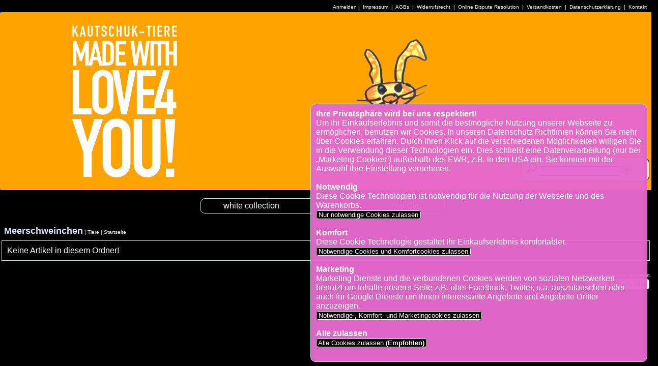

--- FILE ---
content_type: text/html; charset=UTF-8
request_url: https://kautschuk-tiere.de/index.php?PFAD=Meerschweinchen_198/Schl-sselanh-nger-Kautschuk-Meerschweinchen-braun-Flecke_1323
body_size: 3292
content:
<!DOCTYPE HTML>

<html lang="de"><head>

<!--
+-----------------------------------------------------------+
|                                                           |
|  Erstellt mit ::ushu-Shop siehe http://www.ushu-shop.de   |
|  Email: Kontakt@ushu-shop.de                              |
|                                                           |
+-----------------------------------------------------------+
//-->


<link rel="alternate" type="application/rss+xml" title="Kautschuk Tiere - made with LOVE 4 you als RSS-Feed" href="rss.php">
<link rel="shortcut icon" href="favicon.ico" type="image/x-icon">
<meta http-equiv="Content-Type" content="text/html; charset=UTF-8">
<meta name="description" content="Schlüsselanhänger aus Kautschuk. Handgemachte Unikate. Tiere, Fahrzeuge, Magnete. Mit Liebe produziert, mit Spass bemalt. Umweltfreundliche Kautschuk-Tiere - made with LOVE 4 you">
<meta name="keywords" content="Kautschuk-Tiere, Kautschuktiere, Kautschuk Tiere, Kautschuck-Tiere, Kautschucktiere, Kautschuk Tiere,Naturkautschuk,Naturkautschuck,Natukautschuk,Natur-Kautschuk,Natur-Kautschuck,handgemachte Schlüsselanhänger,Gummitiere,Rubber Keurings,Latex Schlüsselanhänger">
<meta name="author" content="shop@kautschuk-tiere.de (Christa Gerhardt)">
<meta name="robots" content="INDEX,FOLLOW">
<meta property="og:title" content="Kautschuk Tiere - made with LOVE 4 you" />
<meta property="og:description" content="Besuchen Sie Kautschuk Tiere - made with LOVE 4 you" />
<meta property="og:image" content="http://www.kautschuk-tiere.de/pictures/apple-touch-icon.png" />
<link rel="apple-touch-icon" href="http://www.kautschuk-tiere.de/pictures/apple-touch-icon.png"/>


<TITLE>Kautschuk Tiere - made with LOVE 4 you &lt;-- Meerschweinchen &lt;-- Tiere</TITLE>

<!-- Ein und ausblenden-->
<script type="text/javascript">
function sh(res) {
var box = document.getElementById(res);
if (box.style.display == "none") {
box.style.display = "";} else {box.style.display = "none";}}
</script>

<script type="text/javascript">
<!--
function MM_jumpMenu(targ,selObj,restore){ //v3.0
eval(targ+".location='"+selObj.options[selObj.selectedIndex].value+"'");
if (restore) selObj.selectedIndex=0;
}
//-->
</script>
<link href="pirobox/style_5/style.css" rel="stylesheet" type="text/css" />
<script type="text/javascript" src="pirobox/js/jquery_1.5-jquery_ui.min.js"></script>
<script type="text/javascript" src="pirobox/js/pirobox_extended_feb_2011.js"></script>
<script type="text/javascript">
$(document).ready(function() {
$.piroBox_ext({
piro_speed :700,
bg_alpha : 0.8,
piro_scroll : true,
piro_drag :false,
piro_nav_pos: 'bottom'});
});
</script>

<link href="stylesheet_frontend.css" rel="stylesheet" type="text/css">
<style type="text/css">.SUCHEN_BOX, SUCHEN_BOX_BANNER { display: none }</style>	<style type="text/css">.DESIGN_BANNER { background-image: url(banner/orange_mit_hase.png); height:350px; }</style>
	<script type="text/javascript">
function searchFor(suchbegriff) { var xmlHttp = null;
if (typeof XMLHttpRequest != 'undefined') { xmlHttp = new XMLHttpRequest();}
if (!xmlHttp) { try { xmlHttp  = new ActiveXObject("Msxml2.XMLHTTP"); } catch(e) { try { xmlHttp  = new ActiveXObject("Microsoft.XMLHTTP"); } catch(e) { xmlHttp  = null; } }}
if (xmlHttp) { var url = "AJAXsuche.php"; var params = "suchbegriff="+suchbegriff;
xmlHttp.open("POST", url, true);
xmlHttp.setRequestHeader("Content-type", "application/x-www-form-urlencoded");
xmlHttp.setRequestHeader("Content-length", params.length);
xmlHttp.setRequestHeader("Connection", "close");					
xmlHttp.onreadystatechange = function () { if (xmlHttp.readyState == 4) { document.getElementById("AJAX_SUCHERGEBNIS_BANNER").innerHTML = xmlHttp.responseText;} }; xmlHttp.send(params);}}
</script>
</head><body lang="de">

<div class="COOKIE_BOX"><b>Ihre Privatsphäre wird bei uns respektiert!</b><br>Um Ihr Einkaufserlebnis und somit die bestmögliche Nutzung unserer Webseite zu ermöglichen, benutzen wir Cookies. In unseren Datenschutz Richtlinien können Sie mehr über Cookies erfahren. Durch Ihren Klick auf die verschiedenen Möglichkeiten willigen Sie in die Verwendung dieser Technologien ein. Dies schließt eine Datenverarbeitung (nur bei „Marketing Cookies“) außerhalb des EWR, z.B. in den USA ein. Sie können mit der Auswahl Ihre Einstellung vornehmen.<br><br><b>Notwendig</b><br>Diese Cookie Technologien ist notwendig für die Nutzung der Webseite und des Warenkorbs.<br><a href="/index.php?PFAD=Meerschweinchen_198/_///////////////////////////////////////////1" class="button">&nbsp;Nur notwendige Cookies zulassen&nbsp;</a> <br><br><b>Komfort</b><br>Diese Cookie Technologie gestaltet Ihr Einkaufserlebnis komfortabler.<br><a href="/index.php?PFAD=Meerschweinchen_198/_///////////////////////////////////////////2" class="button">&nbsp;Notwendige Cookies und Komfortcookies zulassen&nbsp;</a> <br><br><b>Marketing</b><br>Marketing Dienste und die verbundenen Cookies werden von sozialen Netzwerken benutzt um Inhalte unserer Seite z.B. über Facebook, Twitter, u.a. auszutauschen oder auch für Google Dienste um Ihnen interessante Angebote und Angebote Dritter anzuzeigen.<br><a href="/index.php?PFAD=Meerschweinchen_198/_///////////////////////////////////////////3" class="button">&nbsp;Notwendige-, Komfort- und Marketingcookies zulassen&nbsp;</a> <br><br><b>Alle zulassen</b><br><a href="/index.php?PFAD=Meerschweinchen_198/_///////////////////////////////////////////4" class="button">&nbsp;Alle Cookies zulassen <b>(Empfohlen)</b>&nbsp;</a> <br><br></div><div class="DESIGN_KOPFZEILE"><span class="Stil5">		
<a href="/index.php?PFAD=Meerschweinchen_198/////////////////////////////////////////////ja">Anmelden</a> | <a href="/index.php?PFAD=Meerschweinchen_198//2">&nbsp;Impressum&nbsp;</a> |
<a href="/index.php?PFAD=Meerschweinchen_198//3">&nbsp;AGBs&nbsp;</a> |
<a href="/index.php?PFAD=Meerschweinchen_198//4">&nbsp;Widerrufsrecht&nbsp;</a> |
<a href="/index.php?PFAD=Meerschweinchen_198//5">&nbsp;Online Dispute Resolution&nbsp;</a> |
<a href="/index.php?PFAD=Meerschweinchen_198//6">&nbsp;Versandkosten&nbsp;</a> |
<a href="/index.php?PFAD=Meerschweinchen_198//9">&nbsp;Datenschutzerklärung&nbsp;</a> |
<a href="/index.php?PFAD=Meerschweinchen_198/////////////ja">	&nbsp;Kontakt&nbsp;</a>&nbsp;&nbsp;
</span></div>
<div class="DESIGN_BANNER">
	
<a href="/index.php?PFAD="><img src="pictures/blind.gif" alt="Kautschuk Tiere - made with LOVE 4 you" width="650" height="350" ></a></div>
<div class="SUCHEN_BOX_TRANSPARENT_BANNER"></div><div class="SUCHEN_BOX_BANNER">
<form action="index.php?PFAD=Meerschweinchen_198/////////////////////////ja" method="post" name="SUCHEN2" id="SUCHEN">
<span class="keinumbruch"><img src="pictures/vorschau.png" height="20" width="20" alt="suchen"> 
<input name="SUCHEN_NACH" onkeyup="searchFor(this.value);" type="text" class="inputbox" value="" size="18">
<a href="javascript:document.SUCHEN2.submit();" target="_self"><img src="pictures/pfeil_rechts_kreis.png" height="20" width="20" alt="Schnellsuche" title="Schnellsuche" class="textunten"></a>
</span></form></div>
<div id="AJAX_SUCHERGEBNIS_BANNER"></div>
		<div class="NAVI_BOX_OBEN"><NAVIGATION_OBEN><ul>
<li><a href="/index.php?PFAD=white-collection_40">white collection</a>
<ul>
<li><a href="/index.php?PFAD=Alpaca_229">Alpaca</a></li>
</ul>
<li><a href="/index.php?PFAD=Ihr-Logo_141">Ihr Logo</a></li>
<li><a href="/index.php?PFAD=Zoo-Clip_173">Zoo Clip</a></li>
</ul></NAVIGATION_OBEN></div>
<div class="DESIGN_LINKS">
<div class="NEWSLETTER_BOX">
<b class="Stil7">Newsletter</b><br><br>
Ich möchte den gratis Kautschuk Tiere - made with LOVE 4 you Newsletter bestellen/abbestellen.<br><br>
<div class="ZENTRIERT"><a href="/index.php?PFAD=Meerschweinchen_198//////ja" class="button">&nbsp;Newsletter&nbsp;</a></div></div>
</div>

<div class="DESIGN_MITTE">
<div class="DESIGN_KOPFZEILE2">
<span class="Stil6"><a href="/index.php?PFAD=Meerschweinchen_198">Meerschweinchen</a></span><span class="Stil5"> | 
<a href="/index.php?PFAD=Tiere_98">Tiere</a></span><span class="Stil5"> | <a href="/index.php?PFAD=">Startseite</a></span></div><div class="SHOP4_BOX">Keine Artikel in diesem Ordner!</div></div>
</div><div class="DESIGN_RECHTS">
</div><div class="DESIGN_FUSSZEILE"><span class="Stil3">
Alle Marken-, Produkt- und Herstellernamen sind Eigentum der jeweiligen Rechteinhaber und werden nur zur besseren Kenntlichmachung verwendet.</span><br><div class="keinumbruch">
<a href="rss.php"><img src="pictures/rss_hires.png" height="20" width="45" alt="RSS" class="textoben"></a> 
<a href="https://www.kautschuk-tiere.de/admin.php?ORDNER=&amp;ZEIGEORDNER=198"><img src="pictures/ShopLogo_klein.png" alt="Shop" title="Shop" class="textoben"></a>&nbsp; </div>
</div>
</body></html>


--- FILE ---
content_type: text/css
request_url: https://kautschuk-tiere.de/stylesheet_frontend.css
body_size: 17693
content:
body {
font-family : Trebuchet MS, Helvetica, sans-serif;
font-size : medium;
color : #ffffff;
background : #fffff9;

margin : auto;
border : none;
min-width : 1200px;
margin : 0 0 0 0;
border : none;
background-color : #000000;
}

table { width : 100%; }

td, th {
font-family : Trebuchet MS, Helvetica, sans-serif;
font-size : small;
color : #ffffff;
margin : auto;
border : none;
}

table { width : 100%; }

td.SHOP_BILD_SPALTE_S {
width : 20%;
text-align : center;
vertical-align : top;
margin-left : auto;
margin-right : auto;
min-width : 140px;
float: center;
}
td.SHOP_BILD_SPALTE_M {
width : 75%;
text-align : left;
vertical-align : top;
margin-left : auto;
margin-right : auto;
min-width : 140px;
}
td.SHOP_SPALTE_GROSS {
width : 80%;
text-align : left;
vertical-align : top;
margin-left : auto;
margin-right : auto;
}
td.SHOP_SPALTE_MINI {
width : 30%;
text-align : left;
vertical-align : bottom;
margin-left : auto;
margin-right : auto;
}
td.WARENKORB1 {
width : 5%;
text-align : center;
vertical-align : top;
margin-left : auto;
margin-right : auto;
}
td.WARENKORB2 {
width : 50%;
text-align : center;
vertical-align : top;
margin-left : auto;
margin-right : auto;
}
td.WARENKORB3 {
width : 5%;
text-align : center;
vertical-align : top;
margin-left : auto;
margin-right : auto;
}
td.WARENKORB4 {
width : 15%;
text-align : center;
vertical-align : top;
margin-left : auto;
margin-right : auto;
}
td.WARENKORB5 {
width : 15%;
text-align : center;
vertical-align : top;
margin-left : auto;
margin-right : auto;
}
td.WARENKORB_WAEHRUNG {
width : 10%;
text-align : right;
vertical-align : top;
margin-left : auto;
margin-right : auto;
}
.SHOP_ZUFALLSBILDER_STARTSEITE img[src$="jpg"] {width: 80%; height: auto; }
td.SHOP_ZUFALLSBILDER_STARTSEITE {
width : 20%;
text-align : center;
vertical-align : top;
margin-left : auto;
margin-right : auto;
overflow : hidden;
}
td.SHOP_ARTIKELNUMMER {
width : 20%;
text-align : left;
vertical-align : top;
margin-left : auto;
margin-right : auto;
overflow : hidden;
}
.ZENTRIERT {
text-align : center;
margin-left : auto;
margin-right : auto;
}
.DESIGN_BANNER {
background-color : #fffff9;
width : 100%;
border : 0 solid red;
float : left;
}
a:link {
color : #ffffff;
text-decoration : none;
}
a:visited {
text-decoration : none;
color : #ffffff;
}
a:hover {
text-decoration : none;
color : #9d9d9f;
}
a:active {
text-decoration : none;
color : #ffffff;
}
h1 {
font-size : medium;
color : #ffffff;
font-weight : bolder;
}
h2 {
font-size : small;
color : #ffffff;
font-weight : bolder;
}
img {
padding : 0;
border : 0;
}
.INFOBILD {
padding : 5px;
border : 0;
}
.Stil1 {
color : #ffffcc;
}
.Stil2 {
color : #ff3300;
}
.Stil3 {
font-size : xx-small;
}
.Stil4 {
color : #ffffff;
}
.Stil4 a:link {
color : #ffffff;
}
.Stil4 a:visited {
color : #ffffff;
}
.Stil4 a:hover {
color : #dfdfff;
}
.Stil4 a:active {
color : #ffffff;
}
.Stil5 {
color : #ffffff;
font-size : x-small;
}
.Stil5 a:link {
color : #ffffff;
}
.Stil5 a:visited {
color : #e1e1ff;
}
.Stil5 a:hover {
color : #ffffff;
}
.Stil5 a:active {
color : #d9d9ff;
}
.Stil6 {
font-size : large;
font-weight : bolder;
color : #ebebff;
}
.Stil6 a:link {
color : #e0e0ff;
}
.Stil6 a:visited {
color : #e6e6ff;
}
.Stil6 a:hover {
color : #ffffff;
}
.Stil6 a:active {
color : #9d9d9f;
}
.Stil7 {
font-size : small;
font-weight : bolder;
color : #ffffff;
}
.Stil7 a:link {
color : #ffffff;
}
.Stil7 a:visited {
color : #ffffff;
}
.Stil7 a:hover {
color : #ffffff;
}
.Stil7 a:active {
color : #ffffff;
}
.Stil8 {
color : #ffffff;
}
.Stil8 a:link {
color : #ffffff;
}
.Stil8 a:visited {
color : #ffffff;
}
.Stil8 a:hover {
color : #9d9d9f;
}
.Stil8 a:active {
color : #ffffff;
}
.keinumbruch {
margin : 0 0 0 0;
white-space : nowrap;
padding : 0;
}
.ZENTRIERT {
text-align : center;
margin-left : auto;
margin-right : auto;
}
.fehler {
color : #ff0000;
}
.tabelle_hell {
background-color : #000000;
}
.tabelle_sehrhell {
background-color : #000000;
}
.tabelle_dunkel {
background-color : #000000;
}
.inputbox {
font-size : small;
font-family : Verdana, Arial, Helvetica, sans-serif;
color : #000000;
background-color : #ffffcc;
text-transform : none;
border : 1px solid #000000;
}
.inputboxfehler {
font-size : small;
font-family : Verdana, Arial, Helvetica, sans-serif;
color : #000000;
background-color : #FF0;
text-transform : none;
border : 1px solid #F60;
box-shadow: 2px 2px 4px #F00;
}
input[type="search"] {
-webkit-appearance: textfield;
}
.button {
background-color : #000000;
color : #ffffff;
border : 1px solid #ffffff;
font-size : small;
white-space : nowrap;
-webkit-border-radius: 4px; -moz-border-radius: 4px; border-radius: 4px;
box-shadow: 0px 0px 0px #fffff9;
}
.button:link {
background-color : #000000;
color : #ffffff;
border : 1px solid #ffffff;
font-size : small;
white-space : nowrap;
}
.button:visited {
background-color : #000000;
color : #ffffff;
border : 1px solid #ffffff;
font-size : small;
white-space : nowrap;
}
.button:hover {
background-color : #ffffff;
color : #000000;
box-shadow: 4px 4px 8px #999;
}

.bestelldaten {
width : 80%;
padding : 3px;
background-color : #000000;
color : #000000;
border : 1px solid #fffff9;
}
.bestelldaten2 {
width : 100%;
padding : 3px;
margin-left : 3px;
margin-right : 3px;
background-color : #000000;
color : #000000;
border : 0;
min-width : 400px;
}
hr {
border : none;
border-top : 1px solid #9d9d9f;
}
form {
margin : 0;
padding : 0;
}

.DESIGN_KOPFZEILE {
float : left;
width : 100%;
text-align : right;
margin-top : 3px;
margin-bottom: 3px;
}
.DESIGN_KOPFZEILE2 {
width : 100%;
text-align : left;
padding : 5px;
margin : 3px;
}
.DESIGN_LINKS {
float : left;
width : 20%;
display: none
}
.DESIGN_MITTE {
float : left;
width : 100%;
}
.DESIGN_RECHTS {
float : left;
width : 20%;
display: none
}
.DESIGN_FUSSZEILE {
float : left;
width : 100%;
text-align : right;
margin-top : 15px;
}
.NAVI_BOX {
float : left;
width : 90%;
background-color : #000000;
border : 1px solid #C2E2E0;
padding : 10px;
margin : 3px;
-webkit-border-radius: 10px; -moz-border-radius: 10px; border-radius: 10px;
box-shadow: 0px 0px 0px #fffff9;
}
.COOKIE_BOX {
z-index: 10;
float : left;
width : 50%;
position:fixed;
bottom: 5px;
right: 5px;
background-color : rgba(230,   105,   205, 0.97);
border : 1px solid #C2E2E0;
padding : 10px;
margin : 3px;
-webkit-border-radius: 10px; -moz-border-radius: 10px; border-radius: 10px;
box-shadow: 0px 0px 0px #fffff9;
}
.NEWSLETTER_BOX {
float : left;
width : 90%;
background-color : #000000;
border : 1px solid #C2E2E0;
padding : 10px;
margin : 3px;
-webkit-border-radius: 10px; -moz-border-radius: 10px; border-radius: 10px;
box-shadow: 0px 0px 0px #fffff9;
}




/* SUCHE IM BANNER START */
.SUCHEN_BOX_TRANSPARENT_BANNER {
position : absolute;
top : 310px;
left : 80%;
width : 18%;
height : 25px;
float : right;
background-color : #fffff9;
border : 1px solid #000000;
padding : 10px;
filter:alpha(opacity=80); 
-moz-opacity:0.8; 
opacity:0.8; 
-webkit-border-radius: 10px; -moz-border-radius: 10px; border-radius: 10px;
}
.SUCHEN_BOX_BANNER {
position : absolute;
top : 310px;
left : 80%;
width : 18%;
height : 25px;
float : right;
background-color : transparent;
border : 1px solid #000000;
padding : 10px;
-webkit-border-radius: 10px; -moz-border-radius: 10px; border-radius: 10px;
color : #000000;
}
ul#AJAX_SUCHERGEBNIS_BANNER {
position : absolute;
top: 358px;
right: 11px;
vertical-align : top;
width : 30%;
background-color : #FFC;
border : 1px solid #C2E2E0;
padding : 10px;
margin : -1px;
z-index : 199;
box-shadow: 4px 4px 8px #999;
color: #000000;
}
#AJAX_SUCHERGEBNIS_BANNER ul li a {color: #000000;}
* html ul#AJAX_SUCHERGEBNIS_BANNER {width : 400px; top: 15em;}
ul#AJAX_SUCHERGEBNIS_BANNER li ul  {
display: none;
}
ul#AJAX_SUCHERGEBNIS_BANNER li {
list-style: none;
}
/* SUCHE IM BANNER ENDE */
/* SUCHE IM MENÜ LINKS START */
.SUCHEN_BOX {
float : left;
width : 90%;
border : 1px solid #ffffff;
padding : 10px;
margin : 3px;
-webkit-border-radius: 10px; -moz-border-radius: 10px; border-radius: 10px;
box-shadow: 0px 0px 0px #fffff9;
}
ul#AJAX_SUCHERGEBNIS {
position : absolute;
top: 18em;
left: 1em;
vertical-align : top;
width : 30%;
background-color : #FFC;
border : 1px solid #C2E2E0;
padding : 10px;
margin : -1px;
z-index : 199;
box-shadow: 4px 4px 8px #999;
}
* html ul#AJAX_SUCHERGEBNIS {width : 400px; top: 15em;}
ul#AJAX_SUCHERGEBNIS li ul  {
display: none;
}
ul#AJAX_SUCHERGEBNIS li {
list-style: none;
}
/* SUCHE IM MENÜ LINKS ENDE */
.SCHLIESSEN a 
{
float : right;
top: 20em;
left: 30%;
color: #000000;
}



.MEISTVERKAUFTE_BOX {
float : left;
width : 90%;
background-color : #000000;
border : 1px solid #C2E2E0;
padding : 10px;
margin : 3px;
-webkit-border-radius: 10px; -moz-border-radius: 10px; border-radius: 10px;
box-shadow: 0px 0px 0px #fffff9;
}
.NEUSTE_BOX {
float : left;
width : 90%;
background-color : #000000;
border : 1px solid #C2E2E0;
padding : 10px;
margin : 3px;
-webkit-border-radius: 10px; -moz-border-radius: 10px; border-radius: 10px;
box-shadow: 0px 0px 0px #fffff9;
}
.HAENDLER_BOX {
float : left;
width : 90%;
background-color : #000000;
border : 1px solid #C2E2E0;
padding : 10px;
margin : 3px;
-webkit-border-radius: 10px; -moz-border-radius: 10px; border-radius: 10px;
box-shadow: 0px 0px 0px #fffff9;
}
.KUNDENKARTEN_BOX {
float : left;
width : 90%;
background-color : #000000;
border : 1px solid #C2E2E0;
padding : 10px;
margin : 3px;
-webkit-border-radius: 10px; -moz-border-radius: 10px; border-radius: 10px;
box-shadow: 0px 0px 0px #fffff9;
}
.ARTIKELAUS_BOX {
float : left;
width : 90%;
background-color : #000000;
border : 1px solid #C2E2E0;
padding : 10px;
margin : 3px;
-webkit-border-radius: 10px; -moz-border-radius: 10px; border-radius: 10px;
box-shadow: 0px 0px 0px #fffff9;
}
.INFOTEXT_BOX {
float : right;
width : 90%;
background-color : #000000;
border : 1px solid #C2E2E0;
padding : 10px;
margin : 3px;
-webkit-border-radius: 10px; -moz-border-radius: 10px; border-radius: 10px;
box-shadow: 0px 0px 0px #fffff9;
}

.TAGCLOUD_BOX {
float : right;
width : 90%;
background-color : #000000;
border : 1px solid #C2E2E0;
padding : 10px;
margin : 3px;
-webkit-border-radius: 10px; -moz-border-radius: 10px; border-radius: 10px;
box-shadow: 0px 0px 0px #fffff9;
}
.tag1 { font-size : 0.7em; }
.tag2 { font-size : 0.9em; }
.tag3 { font-size : 1.2em; }

.ZULETZTBESUCHT_BOX {
float : right;
width : 90%;
background-color : #000000;
border : 1px solid #C2E2E0;
padding : 10px;
margin : 3px;
-webkit-border-radius: 10px; -moz-border-radius: 10px; border-radius: 10px;
box-shadow: 0px 0px 0px #fffff9;
}
.WARENKORB_BOX_TRANSPARENT {
position : absolute;
top : 50px;
left : 80%;
width : 18%;
height : 80px;
float : right;
background-color : #fffff9;
border : 1px solid #000000;
padding : 10px;
background-image : url(pictures/einkaufswagen.png);
background-size: 90px 86px;
background-repeat : no-repeat;
background-position : 165px 3px;
filter:alpha(opacity=80); /* IE */
-moz-opacity:0.8; /* Gecko-Browser */
opacity:0.8; /* Opera 9+ */
-webkit-border-radius: 10px; -moz-border-radius: 10px; border-radius: 10px;
}
.WARENKORB_BOX {
position : absolute;
top : 50px;
left : 80%;
width : 18%;
height : 80px;
float : right;
background-color : transparent;
border : 1px solid #000000;
padding : 10px;
-webkit-border-radius: 10px; -moz-border-radius: 10px; border-radius: 10px;
color : #000000;
}
.WARENKORB2_BOX {
background-color : #000000;
border : 1px solid #C2E2E0;
padding : 10px;
margin : 3px;
box-shadow: 0px 0px 0px #fffff9;
}
.DOKUMENTE_BOX {
background-color : #000000;
border : 1px solid #C2E2E0;
padding : 10px;
margin : 3px;
box-shadow: 0px 0px 0px #fffff9;
}
.DOKUMENTE2_BOX {
background-color : #000000;
border : 1px solid #C2E2E0;
padding : 10px;
margin : 3px;
min-width : 690px;
width : 96.4%;
float: left;
box-shadow: 0px 0px 0px #fffff9;
}
.MENUETEXT_BOX {
background-color : #000000;
border : 1px solid #C2E2E0;
padding : 10px;
margin : 3px;
min-width : 690px;
width : 96.4%;
float: left;
box-shadow: 0px 0px 0px #fffff9;
}
.EMAIL_BOX {
background-color : #000000;
border : 1px solid #C2E2E0;
padding : 10px;
margin : 3px;
-webkit-border-radius: 4px; -moz-border-radius: 4px; border-radius: 4px;
box-shadow: 0px 0px 0px #fffff9;
}
.SHOP_BOX {
background-color : #000000;
border : 1px solid #C2E2E0;
padding : 10px;
margin : 3px;
box-shadow: 0px 0px 0px #fffff9;
}
.SHOP2_BOX {
background-color : #000000;
border : 1px solid #C2E2E0;
padding : 10px;
margin : 3px;
box-shadow: 0px 0px 0px #fffff9;
}
.SHOP3_BOX {
background-color : #000000;
border : 1px solid #C2E2E0;
padding : 10px;
margin : 3px;
box-shadow: 0px 0px 0px #fffff9;
}
.SHOP4_BOX {
background-color : #000000;
border : 1px solid #C2E2E0;
padding : 10px;
margin : 3px;
box-shadow: 0px 0px 0px #fffff9;
}
.NEUERHAENDLER_BOX {
background-color : #000000;
border : 1px solid #C2E2E0;
padding : 10px;
margin : 3px;
-webkit-border-radius: 4px; -moz-border-radius: 4px; border-radius: 4px;
box-shadow: 0px 0px 0px #fffff9;
}
.BLAETTERN_BOX {
background-color : #000000;
border : 1px solid #C2E2E0;
padding : 5px;
text-align : center;
margin : 3px;
-webkit-border-radius: 4px; -moz-border-radius: 4px; border-radius: 4px;
box-shadow: 0px 0px 0px #fffff9;
}
.NEWSLETTER2_BOX {
background-color : #000000;
border : 1px solid #C2E2E0;
padding : 10px;
margin : 3px;
box-shadow: 0px 0px 0px #fffff9;
}


.INFOBOX_BOX_SCHMAL_UNTEN {
background-color : #000000;
border : 1px solid #ffffff;
padding : 1%;
margin : 0.3%;
width : 30.5%;
float: left;

min-height: 20em;
height: 20em;
overflow: auto;
}


.WILLKOMMEN_BOX {
background-color : #000000;
border : 1px solid #C2E2E0;
padding : 40px;
margin : 3px;
box-shadow: 0px 0px 0px #fffff9;
}
.BEWERTUNG-BOX {
background-color : #000000;
border : 1px solid #C2E2E0;
padding : 10px;
margin : 3px;
box-shadow: 0px 0px 0px #fffff9;
}
.BEWERTUNG-BOX_KOMMENTAR {
background-color : #000000;
border : 1px solid #C2E2E0;
padding : 10px;
margin : 3px;
-webkit-border-radius: 4px; -moz-border-radius: 4px; border-radius: 4px;
box-shadow: 0px 0px 0px #fffff9;
}
.BEWERTUNG-BOX_ANTWORT {
background-color : #000000;
border : 1px solid #C2E2E0;
padding : 10px;
margin : 3px;
-webkit-border-radius: 4px; -moz-border-radius: 4px; border-radius: 4px;
box-shadow: 0px 0px 0px #fffff9;
}
textarea { width: 99%; border: 1px solid #333; padding: 4px; }




.NAVI_BOX_OBEN {
float : left;
width : 99%; text-align : center;
z-index: 10;
/*background-color : #fffff9;*/
/*border : 1px solid #999999;*/
/*padding : 2px;*/
/*margin : 3px;*/
/*box-shadow: 4px 4px 8px #CCC;*/
}	
NAVIGATION_OBEN ul ul {
display: none;
}
NAVIGATION_OBEN ul li:hover > ul {
display: block;
z-index: 10;
}
NAVIGATION_OBEN ul {
background: #000000; 
border: 1px solid #C2E2E0;
padding: 0 5px;
border-radius: 10px;  
list-style: none;
position: relative;
display: inline-table;
}
NAVIGATION_OBEN ul:after {
content: ""; clear: both; display: block;
color: #000000;
}	
NAVIGATION_OBEN ul li {
float: left;
color: #000000;
}
NAVIGATION_OBEN ul li:hover {
background: #F900D9;
color: #000000;
}

NAVIGATION_OBEN a:hover {
color: #000000;
}

nav ul li:hover a {
color: #ffbb00;
}
NAVIGATION_OBEN ul li a {
display: block; padding: 5px 40px; color: #000000; text-decoration: none;
color: #000000;
}
NAVIGATION_OBEN ul ul {
background: #000000; border-radius: 0px; padding: 0; position: absolute; top: 100%;
}
NAVIGATION_OBEN ul ul li {
float: none; border-top: 1px solid #C2E2E0; position: relative;
color: #000000;
}
NAVIGATION_OBEN ul ul li a {
padding: 5px 30px;
color: #000000; text-align : left;

}	
NAVIGATION_OBEN ul ul li a:hover {
background: #F900D9;
color: #000000;
}
NAVIGATION_OBEN ul ul ul {
position: absolute; left: 100%; top:0;
color : #000000;
}


.textrechts { vertical-align : middle }
.textmitte { vertical-align : middle }
.textunten { vertical-align : text-bottom; }
.textoben { vertical-align : top; }

input[type=submit]{
padding : 0px;
padding-left : 5px;
padding-right : 5px;
background-color : #eeeeee;
color : #000000;
border : 1px solid #110000;
font-size : small;
white-space : nowrap;
-webkit-border-radius: 4px; -moz-border-radius: 4px; border-radius: 4px;
box-shadow: 2px 2px 4px #CCC;
text-decoration : none;
font-family : Verdana, Arial, Helvetica, sans-serif;
}

.bss-slides{
position: relative;
display: block;
width : 100%;
}
.bss-slides:focus{
outline: 0;
}
.bss-slides figure{
position: absolute;
top: 0;
width: 100%;
margin-left: 0px;
margin-top: 0px;
margin-top: 0px;
}
.bss-slides figure:first-child{
position: relative;
}
.bss-slides figure img{
opacity: 0;
-webkit-transition: opacity 1.2s;
transition: opacity 1.2s;
position: relative;
/*-webkit-backface-visibility: hidden;
backface-visibility: hidden;
*/
}
.bss-slides .bss-show {
z-index: 3;
}
.bss-slides .bss-show img{
opacity: 1;
/* -webkit-backface-visibility: hidden;
backface-visibility: hidden;*/
}
.bss-slides figcaption{
position: absolute;
font-family: sans-serif;
font-size: 2em;
bottom: .75em;
right: .35em;
padding: .25em;
color: #fff;
background: #000;
background: rgba(0,0,0, .25);
border-radius: 2px;
opacity: 0;
-webkit-transition: opacity 1.2s;
transition: opacity 1.2s;
}
.bss-slides .bss-show figcaption{
z-index: 2;
opacity: 1;
}
.bss-slides figcaption a{
color: #fff;    
}
.bss-next, .bss-prev{
color: #fff;
position: absolute;
background: #000;
background: rgba(0,0,0, .6);
top: 50%;
z-index: 4;
font-size: 2em;
margin-top: -1.2em;
opacity: .5;
-webkit-user-select: none;
-moz-user-select: none;
-ms-user-select: none;
user-select: none;
}
.bss-next:hover, .bss-prev:hover{
cursor: pointer;
opacity: 1;
}
.bss-next{
right: 0;
padding: 20px 5px 30px 10px;
border-top-left-radius: 6px;
border-bottom-left-radius: 6px;
}
.bss-prev{
left: 0;
padding: 20px 10px 30px 5px;
border-top-right-radius: 6px;
border-bottom-right-radius: 6px;
}
